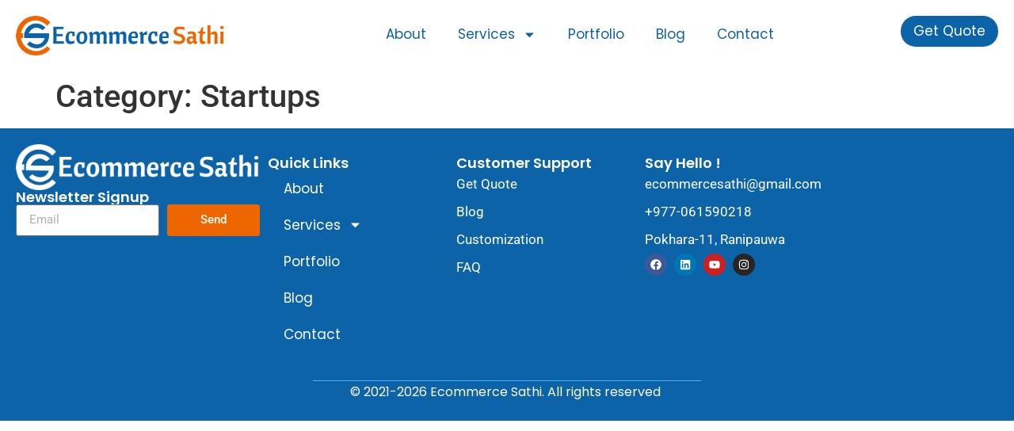

--- FILE ---
content_type: text/html; charset=UTF-8
request_url: https://ecommercesathi.com/category/startups/
body_size: 16212
content:
<!doctype html>
<html lang="en-US" prefix="og: https://ogp.me/ns#">
<head>
	<meta charset="UTF-8">
	<meta name="viewport" content="width=device-width, initial-scale=1">
	<link rel="profile" href="https://gmpg.org/xfn/11">
	<!-- Google tag (gtag.js) consent mode dataLayer added by Site Kit -->
<script id="google_gtagjs-js-consent-mode-data-layer">
window.dataLayer = window.dataLayer || [];function gtag(){dataLayer.push(arguments);}
gtag('consent', 'default', {"ad_personalization":"denied","ad_storage":"denied","ad_user_data":"denied","analytics_storage":"denied","functionality_storage":"denied","security_storage":"denied","personalization_storage":"denied","region":["AT","BE","BG","CH","CY","CZ","DE","DK","EE","ES","FI","FR","GB","GR","HR","HU","IE","IS","IT","LI","LT","LU","LV","MT","NL","NO","PL","PT","RO","SE","SI","SK"],"wait_for_update":500});
window._googlesitekitConsentCategoryMap = {"statistics":["analytics_storage"],"marketing":["ad_storage","ad_user_data","ad_personalization"],"functional":["functionality_storage","security_storage"],"preferences":["personalization_storage"]};
window._googlesitekitConsents = {"ad_personalization":"denied","ad_storage":"denied","ad_user_data":"denied","analytics_storage":"denied","functionality_storage":"denied","security_storage":"denied","personalization_storage":"denied","region":["AT","BE","BG","CH","CY","CZ","DE","DK","EE","ES","FI","FR","GB","GR","HR","HU","IE","IS","IT","LI","LT","LU","LV","MT","NL","NO","PL","PT","RO","SE","SI","SK"],"wait_for_update":500};
</script>
<!-- End Google tag (gtag.js) consent mode dataLayer added by Site Kit -->

<!-- Search Engine Optimization by Rank Math - https://rankmath.com/ -->
<title>Startups</title>
<meta name="robots" content="follow, noindex"/>
<meta property="og:locale" content="en_US" />
<meta property="og:type" content="article" />
<meta property="og:title" content="Startups" />
<meta property="og:url" content="https://ecommercesathi.com/category/startups/" />
<meta property="og:site_name" content="Ecommerce Sathi" />
<meta property="article:publisher" content="https://www.facebook.com/ecommercesathi" />
<meta property="og:image" content="https://ecommercesathi.com/wp-content/uploads/2023/11/Your-Ultimate-IT-Solution-Company.png" />
<meta property="og:image:secure_url" content="https://ecommercesathi.com/wp-content/uploads/2023/11/Your-Ultimate-IT-Solution-Company.png" />
<meta property="og:image:width" content="1200" />
<meta property="og:image:height" content="630" />
<meta property="og:image:alt" content="Best_IT_Company_In_Pokhara_Nepal" />
<meta property="og:image:type" content="image/png" />
<meta name="twitter:card" content="summary_large_image" />
<meta name="twitter:title" content="Startups" />
<meta name="twitter:image" content="https://ecommercesathi.com/wp-content/uploads/2023/11/Your-Ultimate-IT-Solution-Company.png" />
<script type="application/ld+json" class="rank-math-schema">{"@context":"https://schema.org","@graph":[{"@type":"Place","@id":"https://ecommercesathi.com/#place","address":{"@type":"PostalAddress","streetAddress":"Pokhara-11, Ranipauwa","addressLocality":"Ranipauwa","addressRegion":"Gandaki","postalCode":"33700","addressCountry":"Nepal"}},{"@type":"Project","@id":"https://ecommercesathi.com/#organization","name":"Ecommerce Sathi","url":"https://ecommercesathi.com","sameAs":["https://www.facebook.com/ecommercesathi"],"email":"ecommercesathi@gmail.com","address":{"@type":"PostalAddress","streetAddress":"Pokhara-11, Ranipauwa","addressLocality":"Ranipauwa","addressRegion":"Gandaki","postalCode":"33700","addressCountry":"Nepal"},"logo":{"@type":"ImageObject","@id":"https://ecommercesathi.com/#logo","url":"https://ecommercesathi.com/wp-content/uploads/2023/11/Logo-for-Google-Ecommerce-Sathi.png","contentUrl":"https://ecommercesathi.com/wp-content/uploads/2023/11/Logo-for-Google-Ecommerce-Sathi.png","caption":"Ecommerce Sathi","inLanguage":"en-US","width":"112","height":"112"},"contactPoint":[{"@type":"ContactPoint","telephone":"+977-061590218","contactType":"customer support"}],"location":{"@id":"https://ecommercesathi.com/#place"}},{"@type":"WebSite","@id":"https://ecommercesathi.com/#website","url":"https://ecommercesathi.com","name":"Ecommerce Sathi","alternateName":"Best IT Company In Pokhara Nepal","publisher":{"@id":"https://ecommercesathi.com/#organization"},"inLanguage":"en-US"},{"@type":"CollectionPage","@id":"https://ecommercesathi.com/category/startups/#webpage","url":"https://ecommercesathi.com/category/startups/","name":"Startups","isPartOf":{"@id":"https://ecommercesathi.com/#website"},"inLanguage":"en-US"}]}</script>
<!-- /Rank Math WordPress SEO plugin -->

<link rel='dns-prefetch' href='//www.googletagmanager.com' />
<link rel="alternate" type="application/rss+xml" title="Ecommerce Sathi &raquo; Feed" href="https://ecommercesathi.com/feed/" />
<link rel="alternate" type="application/rss+xml" title="Ecommerce Sathi &raquo; Comments Feed" href="https://ecommercesathi.com/comments/feed/" />
<link rel="alternate" type="application/rss+xml" title="Ecommerce Sathi &raquo; Startups Category Feed" href="https://ecommercesathi.com/category/startups/feed/" />
<style id='wp-img-auto-sizes-contain-inline-css'>
img:is([sizes=auto i],[sizes^="auto," i]){contain-intrinsic-size:3000px 1500px}
/*# sourceURL=wp-img-auto-sizes-contain-inline-css */
</style>
<style id='global-styles-inline-css'>
:root{--wp--preset--aspect-ratio--square: 1;--wp--preset--aspect-ratio--4-3: 4/3;--wp--preset--aspect-ratio--3-4: 3/4;--wp--preset--aspect-ratio--3-2: 3/2;--wp--preset--aspect-ratio--2-3: 2/3;--wp--preset--aspect-ratio--16-9: 16/9;--wp--preset--aspect-ratio--9-16: 9/16;--wp--preset--color--black: #000000;--wp--preset--color--cyan-bluish-gray: #abb8c3;--wp--preset--color--white: #ffffff;--wp--preset--color--pale-pink: #f78da7;--wp--preset--color--vivid-red: #cf2e2e;--wp--preset--color--luminous-vivid-orange: #ff6900;--wp--preset--color--luminous-vivid-amber: #fcb900;--wp--preset--color--light-green-cyan: #7bdcb5;--wp--preset--color--vivid-green-cyan: #00d084;--wp--preset--color--pale-cyan-blue: #8ed1fc;--wp--preset--color--vivid-cyan-blue: #0693e3;--wp--preset--color--vivid-purple: #9b51e0;--wp--preset--gradient--vivid-cyan-blue-to-vivid-purple: linear-gradient(135deg,rgb(6,147,227) 0%,rgb(155,81,224) 100%);--wp--preset--gradient--light-green-cyan-to-vivid-green-cyan: linear-gradient(135deg,rgb(122,220,180) 0%,rgb(0,208,130) 100%);--wp--preset--gradient--luminous-vivid-amber-to-luminous-vivid-orange: linear-gradient(135deg,rgb(252,185,0) 0%,rgb(255,105,0) 100%);--wp--preset--gradient--luminous-vivid-orange-to-vivid-red: linear-gradient(135deg,rgb(255,105,0) 0%,rgb(207,46,46) 100%);--wp--preset--gradient--very-light-gray-to-cyan-bluish-gray: linear-gradient(135deg,rgb(238,238,238) 0%,rgb(169,184,195) 100%);--wp--preset--gradient--cool-to-warm-spectrum: linear-gradient(135deg,rgb(74,234,220) 0%,rgb(151,120,209) 20%,rgb(207,42,186) 40%,rgb(238,44,130) 60%,rgb(251,105,98) 80%,rgb(254,248,76) 100%);--wp--preset--gradient--blush-light-purple: linear-gradient(135deg,rgb(255,206,236) 0%,rgb(152,150,240) 100%);--wp--preset--gradient--blush-bordeaux: linear-gradient(135deg,rgb(254,205,165) 0%,rgb(254,45,45) 50%,rgb(107,0,62) 100%);--wp--preset--gradient--luminous-dusk: linear-gradient(135deg,rgb(255,203,112) 0%,rgb(199,81,192) 50%,rgb(65,88,208) 100%);--wp--preset--gradient--pale-ocean: linear-gradient(135deg,rgb(255,245,203) 0%,rgb(182,227,212) 50%,rgb(51,167,181) 100%);--wp--preset--gradient--electric-grass: linear-gradient(135deg,rgb(202,248,128) 0%,rgb(113,206,126) 100%);--wp--preset--gradient--midnight: linear-gradient(135deg,rgb(2,3,129) 0%,rgb(40,116,252) 100%);--wp--preset--font-size--small: 13px;--wp--preset--font-size--medium: 20px;--wp--preset--font-size--large: 36px;--wp--preset--font-size--x-large: 42px;--wp--preset--spacing--20: 0.44rem;--wp--preset--spacing--30: 0.67rem;--wp--preset--spacing--40: 1rem;--wp--preset--spacing--50: 1.5rem;--wp--preset--spacing--60: 2.25rem;--wp--preset--spacing--70: 3.38rem;--wp--preset--spacing--80: 5.06rem;--wp--preset--shadow--natural: 6px 6px 9px rgba(0, 0, 0, 0.2);--wp--preset--shadow--deep: 12px 12px 50px rgba(0, 0, 0, 0.4);--wp--preset--shadow--sharp: 6px 6px 0px rgba(0, 0, 0, 0.2);--wp--preset--shadow--outlined: 6px 6px 0px -3px rgb(255, 255, 255), 6px 6px rgb(0, 0, 0);--wp--preset--shadow--crisp: 6px 6px 0px rgb(0, 0, 0);}:root { --wp--style--global--content-size: 800px;--wp--style--global--wide-size: 1200px; }:where(body) { margin: 0; }.wp-site-blocks > .alignleft { float: left; margin-right: 2em; }.wp-site-blocks > .alignright { float: right; margin-left: 2em; }.wp-site-blocks > .aligncenter { justify-content: center; margin-left: auto; margin-right: auto; }:where(.wp-site-blocks) > * { margin-block-start: 24px; margin-block-end: 0; }:where(.wp-site-blocks) > :first-child { margin-block-start: 0; }:where(.wp-site-blocks) > :last-child { margin-block-end: 0; }:root { --wp--style--block-gap: 24px; }:root :where(.is-layout-flow) > :first-child{margin-block-start: 0;}:root :where(.is-layout-flow) > :last-child{margin-block-end: 0;}:root :where(.is-layout-flow) > *{margin-block-start: 24px;margin-block-end: 0;}:root :where(.is-layout-constrained) > :first-child{margin-block-start: 0;}:root :where(.is-layout-constrained) > :last-child{margin-block-end: 0;}:root :where(.is-layout-constrained) > *{margin-block-start: 24px;margin-block-end: 0;}:root :where(.is-layout-flex){gap: 24px;}:root :where(.is-layout-grid){gap: 24px;}.is-layout-flow > .alignleft{float: left;margin-inline-start: 0;margin-inline-end: 2em;}.is-layout-flow > .alignright{float: right;margin-inline-start: 2em;margin-inline-end: 0;}.is-layout-flow > .aligncenter{margin-left: auto !important;margin-right: auto !important;}.is-layout-constrained > .alignleft{float: left;margin-inline-start: 0;margin-inline-end: 2em;}.is-layout-constrained > .alignright{float: right;margin-inline-start: 2em;margin-inline-end: 0;}.is-layout-constrained > .aligncenter{margin-left: auto !important;margin-right: auto !important;}.is-layout-constrained > :where(:not(.alignleft):not(.alignright):not(.alignfull)){max-width: var(--wp--style--global--content-size);margin-left: auto !important;margin-right: auto !important;}.is-layout-constrained > .alignwide{max-width: var(--wp--style--global--wide-size);}body .is-layout-flex{display: flex;}.is-layout-flex{flex-wrap: wrap;align-items: center;}.is-layout-flex > :is(*, div){margin: 0;}body .is-layout-grid{display: grid;}.is-layout-grid > :is(*, div){margin: 0;}body{padding-top: 0px;padding-right: 0px;padding-bottom: 0px;padding-left: 0px;}a:where(:not(.wp-element-button)){text-decoration: underline;}:root :where(.wp-element-button, .wp-block-button__link){background-color: #32373c;border-width: 0;color: #fff;font-family: inherit;font-size: inherit;font-style: inherit;font-weight: inherit;letter-spacing: inherit;line-height: inherit;padding-top: calc(0.667em + 2px);padding-right: calc(1.333em + 2px);padding-bottom: calc(0.667em + 2px);padding-left: calc(1.333em + 2px);text-decoration: none;text-transform: inherit;}.has-black-color{color: var(--wp--preset--color--black) !important;}.has-cyan-bluish-gray-color{color: var(--wp--preset--color--cyan-bluish-gray) !important;}.has-white-color{color: var(--wp--preset--color--white) !important;}.has-pale-pink-color{color: var(--wp--preset--color--pale-pink) !important;}.has-vivid-red-color{color: var(--wp--preset--color--vivid-red) !important;}.has-luminous-vivid-orange-color{color: var(--wp--preset--color--luminous-vivid-orange) !important;}.has-luminous-vivid-amber-color{color: var(--wp--preset--color--luminous-vivid-amber) !important;}.has-light-green-cyan-color{color: var(--wp--preset--color--light-green-cyan) !important;}.has-vivid-green-cyan-color{color: var(--wp--preset--color--vivid-green-cyan) !important;}.has-pale-cyan-blue-color{color: var(--wp--preset--color--pale-cyan-blue) !important;}.has-vivid-cyan-blue-color{color: var(--wp--preset--color--vivid-cyan-blue) !important;}.has-vivid-purple-color{color: var(--wp--preset--color--vivid-purple) !important;}.has-black-background-color{background-color: var(--wp--preset--color--black) !important;}.has-cyan-bluish-gray-background-color{background-color: var(--wp--preset--color--cyan-bluish-gray) !important;}.has-white-background-color{background-color: var(--wp--preset--color--white) !important;}.has-pale-pink-background-color{background-color: var(--wp--preset--color--pale-pink) !important;}.has-vivid-red-background-color{background-color: var(--wp--preset--color--vivid-red) !important;}.has-luminous-vivid-orange-background-color{background-color: var(--wp--preset--color--luminous-vivid-orange) !important;}.has-luminous-vivid-amber-background-color{background-color: var(--wp--preset--color--luminous-vivid-amber) !important;}.has-light-green-cyan-background-color{background-color: var(--wp--preset--color--light-green-cyan) !important;}.has-vivid-green-cyan-background-color{background-color: var(--wp--preset--color--vivid-green-cyan) !important;}.has-pale-cyan-blue-background-color{background-color: var(--wp--preset--color--pale-cyan-blue) !important;}.has-vivid-cyan-blue-background-color{background-color: var(--wp--preset--color--vivid-cyan-blue) !important;}.has-vivid-purple-background-color{background-color: var(--wp--preset--color--vivid-purple) !important;}.has-black-border-color{border-color: var(--wp--preset--color--black) !important;}.has-cyan-bluish-gray-border-color{border-color: var(--wp--preset--color--cyan-bluish-gray) !important;}.has-white-border-color{border-color: var(--wp--preset--color--white) !important;}.has-pale-pink-border-color{border-color: var(--wp--preset--color--pale-pink) !important;}.has-vivid-red-border-color{border-color: var(--wp--preset--color--vivid-red) !important;}.has-luminous-vivid-orange-border-color{border-color: var(--wp--preset--color--luminous-vivid-orange) !important;}.has-luminous-vivid-amber-border-color{border-color: var(--wp--preset--color--luminous-vivid-amber) !important;}.has-light-green-cyan-border-color{border-color: var(--wp--preset--color--light-green-cyan) !important;}.has-vivid-green-cyan-border-color{border-color: var(--wp--preset--color--vivid-green-cyan) !important;}.has-pale-cyan-blue-border-color{border-color: var(--wp--preset--color--pale-cyan-blue) !important;}.has-vivid-cyan-blue-border-color{border-color: var(--wp--preset--color--vivid-cyan-blue) !important;}.has-vivid-purple-border-color{border-color: var(--wp--preset--color--vivid-purple) !important;}.has-vivid-cyan-blue-to-vivid-purple-gradient-background{background: var(--wp--preset--gradient--vivid-cyan-blue-to-vivid-purple) !important;}.has-light-green-cyan-to-vivid-green-cyan-gradient-background{background: var(--wp--preset--gradient--light-green-cyan-to-vivid-green-cyan) !important;}.has-luminous-vivid-amber-to-luminous-vivid-orange-gradient-background{background: var(--wp--preset--gradient--luminous-vivid-amber-to-luminous-vivid-orange) !important;}.has-luminous-vivid-orange-to-vivid-red-gradient-background{background: var(--wp--preset--gradient--luminous-vivid-orange-to-vivid-red) !important;}.has-very-light-gray-to-cyan-bluish-gray-gradient-background{background: var(--wp--preset--gradient--very-light-gray-to-cyan-bluish-gray) !important;}.has-cool-to-warm-spectrum-gradient-background{background: var(--wp--preset--gradient--cool-to-warm-spectrum) !important;}.has-blush-light-purple-gradient-background{background: var(--wp--preset--gradient--blush-light-purple) !important;}.has-blush-bordeaux-gradient-background{background: var(--wp--preset--gradient--blush-bordeaux) !important;}.has-luminous-dusk-gradient-background{background: var(--wp--preset--gradient--luminous-dusk) !important;}.has-pale-ocean-gradient-background{background: var(--wp--preset--gradient--pale-ocean) !important;}.has-electric-grass-gradient-background{background: var(--wp--preset--gradient--electric-grass) !important;}.has-midnight-gradient-background{background: var(--wp--preset--gradient--midnight) !important;}.has-small-font-size{font-size: var(--wp--preset--font-size--small) !important;}.has-medium-font-size{font-size: var(--wp--preset--font-size--medium) !important;}.has-large-font-size{font-size: var(--wp--preset--font-size--large) !important;}.has-x-large-font-size{font-size: var(--wp--preset--font-size--x-large) !important;}
:root :where(.wp-block-pullquote){font-size: 1.5em;line-height: 1.6;}
/*# sourceURL=global-styles-inline-css */
</style>
<link rel='stylesheet' id='wpo_min-header-0-css' href='https://ecommercesathi.com/wp-content/cache/wpo-minify/1767528650/assets/wpo-minify-header-b98ce074.min.css' media='all' />
<script src="https://ecommercesathi.com/wp-content/cache/wpo-minify/1767528650/assets/wpo-minify-header-7af70e39.min.js" id="wpo_min-header-0-js"></script>

<!-- Google tag (gtag.js) snippet added by Site Kit -->
<!-- Google Analytics snippet added by Site Kit -->
<script src="https://www.googletagmanager.com/gtag/js?id=GT-PHPFPF5" id="google_gtagjs-js" async></script>
<script id="google_gtagjs-js-after">
window.dataLayer = window.dataLayer || [];function gtag(){dataLayer.push(arguments);}
gtag("set","linker",{"domains":["ecommercesathi.com"]});
gtag("js", new Date());
gtag("set", "developer_id.dZTNiMT", true);
gtag("config", "GT-PHPFPF5");
//# sourceURL=google_gtagjs-js-after
</script>
<link rel="https://api.w.org/" href="https://ecommercesathi.com/wp-json/" /><link rel="alternate" title="JSON" type="application/json" href="https://ecommercesathi.com/wp-json/wp/v2/categories/6" /><link rel="EditURI" type="application/rsd+xml" title="RSD" href="https://ecommercesathi.com/xmlrpc.php?rsd" />
<meta name="generator" content="WordPress 6.9" />
<meta name="generator" content="Site Kit by Google 1.168.0" />				<style>
					.tlp-team .short-desc, .tlp-team .tlp-team-isotope .tlp-content, .tlp-team .button-group .selected, .tlp-team .layout1 .tlp-content, .tlp-team .tpl-social a, .tlp-team .tpl-social li a.fa,.tlp-portfolio button.selected,.tlp-portfolio .layoutisotope .tlp-portfolio-item .tlp-content,.tlp-portfolio button:hover {
						background: #0367bf ;
					}
					.tlp-portfolio .layoutisotope .tlp-overlay,.tlp-portfolio .layout1 .tlp-overlay,.tlp-portfolio .layout2 .tlp-overlay,.tlp-portfolio .layout3 .tlp-overlay, .tlp-portfolio .slider .tlp-overlay {
						background: rgba(3,103,191,0.8);
					}
									</style>
				
<!-- Google AdSense meta tags added by Site Kit -->
<meta name="google-adsense-platform-account" content="ca-host-pub-2644536267352236">
<meta name="google-adsense-platform-domain" content="sitekit.withgoogle.com">
<!-- End Google AdSense meta tags added by Site Kit -->
<meta name="generator" content="Elementor 3.34.0; features: e_font_icon_svg, additional_custom_breakpoints; settings: css_print_method-external, google_font-enabled, font_display-swap">
			<style>
				.e-con.e-parent:nth-of-type(n+4):not(.e-lazyloaded):not(.e-no-lazyload),
				.e-con.e-parent:nth-of-type(n+4):not(.e-lazyloaded):not(.e-no-lazyload) * {
					background-image: none !important;
				}
				@media screen and (max-height: 1024px) {
					.e-con.e-parent:nth-of-type(n+3):not(.e-lazyloaded):not(.e-no-lazyload),
					.e-con.e-parent:nth-of-type(n+3):not(.e-lazyloaded):not(.e-no-lazyload) * {
						background-image: none !important;
					}
				}
				@media screen and (max-height: 640px) {
					.e-con.e-parent:nth-of-type(n+2):not(.e-lazyloaded):not(.e-no-lazyload),
					.e-con.e-parent:nth-of-type(n+2):not(.e-lazyloaded):not(.e-no-lazyload) * {
						background-image: none !important;
					}
				}
			</style>
			<link rel="icon" href="https://ecommercesathi.com/wp-content/uploads/2023/11/social_media-150x150.png" sizes="32x32" />
<link rel="icon" href="https://ecommercesathi.com/wp-content/uploads/2023/11/social_media.png" sizes="192x192" />
<link rel="apple-touch-icon" href="https://ecommercesathi.com/wp-content/uploads/2023/11/social_media.png" />
<meta name="msapplication-TileImage" content="https://ecommercesathi.com/wp-content/uploads/2023/11/social_media.png" />
</head>
<body class="archive category category-startups category-6 wp-custom-logo wp-embed-responsive wp-theme-hello-elementor hello-elementor-default elementor-default elementor-kit-9">


<a class="skip-link screen-reader-text" href="#content">Skip to content</a>

		<div data-elementor-type="header" data-elementor-id="44" class="elementor elementor-44 elementor-location-header" data-elementor-post-type="elementor_library">
			<div class="elementor-element elementor-element-9541430 elementor-hidden-tablet elementor-hidden-mobile e-flex e-con-boxed e-con e-parent" data-id="9541430" data-element_type="container" data-settings="{&quot;background_background&quot;:&quot;classic&quot;,&quot;sticky&quot;:&quot;top&quot;,&quot;sticky_on&quot;:[&quot;desktop&quot;,&quot;tablet&quot;,&quot;mobile&quot;],&quot;sticky_offset&quot;:0,&quot;sticky_effects_offset&quot;:0,&quot;sticky_anchor_link_offset&quot;:0}">
					<div class="e-con-inner">
		<div class="elementor-element elementor-element-a7b8de1 e-con-full e-flex e-con e-child" data-id="a7b8de1" data-element_type="container">
				<div class="elementor-element elementor-element-512b6e0 elementor-widget elementor-widget-theme-site-logo elementor-widget-image" data-id="512b6e0" data-element_type="widget" data-widget_type="theme-site-logo.default">
				<div class="elementor-widget-container">
											<a href="https://ecommercesathi.com">
			<img fetchpriority="high" width="5003" height="946" src="https://ecommercesathi.com/wp-content/uploads/2023/11/ecommerce-sathi-logo.png" class="attachment-full size-full wp-image-22" alt="" srcset="https://ecommercesathi.com/wp-content/uploads/2023/11/ecommerce-sathi-logo.png 5003w, https://ecommercesathi.com/wp-content/uploads/2023/11/ecommerce-sathi-logo-300x57.png 300w, https://ecommercesathi.com/wp-content/uploads/2023/11/ecommerce-sathi-logo-1024x194.png 1024w, https://ecommercesathi.com/wp-content/uploads/2023/11/ecommerce-sathi-logo-768x145.png 768w, https://ecommercesathi.com/wp-content/uploads/2023/11/ecommerce-sathi-logo-1536x290.png 1536w, https://ecommercesathi.com/wp-content/uploads/2023/11/ecommerce-sathi-logo-2048x387.png 2048w" sizes="(max-width: 5003px) 100vw, 5003px" />				</a>
											</div>
				</div>
				</div>
		<div class="elementor-element elementor-element-b26cfb6 e-con-full e-flex e-con e-child" data-id="b26cfb6" data-element_type="container">
				<div class="elementor-element elementor-element-c0557cb elementor-nav-menu__align-end elementor-nav-menu--dropdown-tablet elementor-nav-menu__text-align-aside elementor-nav-menu--toggle elementor-nav-menu--burger elementor-widget elementor-widget-nav-menu" data-id="c0557cb" data-element_type="widget" data-settings="{&quot;layout&quot;:&quot;horizontal&quot;,&quot;submenu_icon&quot;:{&quot;value&quot;:&quot;&lt;svg class=\&quot;e-font-icon-svg e-fas-caret-down\&quot; viewBox=\&quot;0 0 320 512\&quot; xmlns=\&quot;http:\/\/www.w3.org\/2000\/svg\&quot;&gt;&lt;path d=\&quot;M31.3 192h257.3c17.8 0 26.7 21.5 14.1 34.1L174.1 354.8c-7.8 7.8-20.5 7.8-28.3 0L17.2 226.1C4.6 213.5 13.5 192 31.3 192z\&quot;&gt;&lt;\/path&gt;&lt;\/svg&gt;&quot;,&quot;library&quot;:&quot;fa-solid&quot;},&quot;toggle&quot;:&quot;burger&quot;}" data-widget_type="nav-menu.default">
				<div class="elementor-widget-container">
								<nav aria-label="Menu" class="elementor-nav-menu--main elementor-nav-menu__container elementor-nav-menu--layout-horizontal e--pointer-none">
				<ul id="menu-1-c0557cb" class="elementor-nav-menu"><li class="menu-item menu-item-type-post_type menu-item-object-page menu-item-37"><a href="https://ecommercesathi.com/about/" class="elementor-item">About</a></li>
<li class="menu-item menu-item-type-post_type menu-item-object-page menu-item-has-children menu-item-43"><a href="https://ecommercesathi.com/service/" class="elementor-item">Services</a>
<ul class="sub-menu elementor-nav-menu--dropdown">
	<li class="menu-item menu-item-type-post_type menu-item-object-page menu-item-340"><a href="https://ecommercesathi.com/service/web-development/" class="elementor-sub-item">Web Development</a></li>
	<li class="menu-item menu-item-type-post_type menu-item-object-page menu-item-339"><a href="https://ecommercesathi.com/service/graphic-design/" class="elementor-sub-item">Graphic Design</a></li>
	<li class="menu-item menu-item-type-post_type menu-item-object-page menu-item-338"><a href="https://ecommercesathi.com/service/social-media-marketing/" class="elementor-sub-item">Social Media Marketing</a></li>
	<li class="menu-item menu-item-type-post_type menu-item-object-page menu-item-337"><a href="https://ecommercesathi.com/service/domain-hosting-manage/" class="elementor-sub-item">Domain Hosting Manage</a></li>
	<li class="menu-item menu-item-type-post_type menu-item-object-page menu-item-335"><a href="https://ecommercesathi.com/service/training-consulting/" class="elementor-sub-item">Training &#038; Consulting</a></li>
	<li class="menu-item menu-item-type-post_type menu-item-object-page menu-item-336"><a href="https://ecommercesathi.com/service/app-development/" class="elementor-sub-item">App Development</a></li>
</ul>
</li>
<li class="menu-item menu-item-type-post_type menu-item-object-page menu-item-41"><a href="https://ecommercesathi.com/portfolio/" class="elementor-item">Portfolio</a></li>
<li class="menu-item menu-item-type-post_type menu-item-object-page menu-item-174"><a href="https://ecommercesathi.com/blog/" class="elementor-item">Blog</a></li>
<li class="menu-item menu-item-type-post_type menu-item-object-page menu-item-38"><a href="https://ecommercesathi.com/contact/" class="elementor-item">Contact</a></li>
</ul>			</nav>
					<div class="elementor-menu-toggle" role="button" tabindex="0" aria-label="Menu Toggle" aria-expanded="false">
			<svg aria-hidden="true" role="presentation" class="elementor-menu-toggle__icon--open e-font-icon-svg e-eicon-menu-bar" viewBox="0 0 1000 1000" xmlns="http://www.w3.org/2000/svg"><path d="M104 333H896C929 333 958 304 958 271S929 208 896 208H104C71 208 42 237 42 271S71 333 104 333ZM104 583H896C929 583 958 554 958 521S929 458 896 458H104C71 458 42 487 42 521S71 583 104 583ZM104 833H896C929 833 958 804 958 771S929 708 896 708H104C71 708 42 737 42 771S71 833 104 833Z"></path></svg><svg aria-hidden="true" role="presentation" class="elementor-menu-toggle__icon--close e-font-icon-svg e-eicon-close" viewBox="0 0 1000 1000" xmlns="http://www.w3.org/2000/svg"><path d="M742 167L500 408 258 167C246 154 233 150 217 150 196 150 179 158 167 167 154 179 150 196 150 212 150 229 154 242 171 254L408 500 167 742C138 771 138 800 167 829 196 858 225 858 254 829L496 587 738 829C750 842 767 846 783 846 800 846 817 842 829 829 842 817 846 804 846 783 846 767 842 750 829 737L588 500 833 258C863 229 863 200 833 171 804 137 775 137 742 167Z"></path></svg>		</div>
					<nav class="elementor-nav-menu--dropdown elementor-nav-menu__container" aria-hidden="true">
				<ul id="menu-2-c0557cb" class="elementor-nav-menu"><li class="menu-item menu-item-type-post_type menu-item-object-page menu-item-37"><a href="https://ecommercesathi.com/about/" class="elementor-item" tabindex="-1">About</a></li>
<li class="menu-item menu-item-type-post_type menu-item-object-page menu-item-has-children menu-item-43"><a href="https://ecommercesathi.com/service/" class="elementor-item" tabindex="-1">Services</a>
<ul class="sub-menu elementor-nav-menu--dropdown">
	<li class="menu-item menu-item-type-post_type menu-item-object-page menu-item-340"><a href="https://ecommercesathi.com/service/web-development/" class="elementor-sub-item" tabindex="-1">Web Development</a></li>
	<li class="menu-item menu-item-type-post_type menu-item-object-page menu-item-339"><a href="https://ecommercesathi.com/service/graphic-design/" class="elementor-sub-item" tabindex="-1">Graphic Design</a></li>
	<li class="menu-item menu-item-type-post_type menu-item-object-page menu-item-338"><a href="https://ecommercesathi.com/service/social-media-marketing/" class="elementor-sub-item" tabindex="-1">Social Media Marketing</a></li>
	<li class="menu-item menu-item-type-post_type menu-item-object-page menu-item-337"><a href="https://ecommercesathi.com/service/domain-hosting-manage/" class="elementor-sub-item" tabindex="-1">Domain Hosting Manage</a></li>
	<li class="menu-item menu-item-type-post_type menu-item-object-page menu-item-335"><a href="https://ecommercesathi.com/service/training-consulting/" class="elementor-sub-item" tabindex="-1">Training &#038; Consulting</a></li>
	<li class="menu-item menu-item-type-post_type menu-item-object-page menu-item-336"><a href="https://ecommercesathi.com/service/app-development/" class="elementor-sub-item" tabindex="-1">App Development</a></li>
</ul>
</li>
<li class="menu-item menu-item-type-post_type menu-item-object-page menu-item-41"><a href="https://ecommercesathi.com/portfolio/" class="elementor-item" tabindex="-1">Portfolio</a></li>
<li class="menu-item menu-item-type-post_type menu-item-object-page menu-item-174"><a href="https://ecommercesathi.com/blog/" class="elementor-item" tabindex="-1">Blog</a></li>
<li class="menu-item menu-item-type-post_type menu-item-object-page menu-item-38"><a href="https://ecommercesathi.com/contact/" class="elementor-item" tabindex="-1">Contact</a></li>
</ul>			</nav>
						</div>
				</div>
				</div>
		<div class="elementor-element elementor-element-7689997 e-flex e-con-boxed e-con e-child" data-id="7689997" data-element_type="container">
					<div class="e-con-inner">
				<div class="elementor-element elementor-element-2150b55 elementor-align-right elementor-widget elementor-widget-button" data-id="2150b55" data-element_type="widget" data-widget_type="button.default">
				<div class="elementor-widget-container">
									<div class="elementor-button-wrapper">
					<a class="elementor-button elementor-button-link elementor-size-sm" href="https://ecommercesathi.com/get-quote" target="_blank">
						<span class="elementor-button-content-wrapper">
									<span class="elementor-button-text">Get Quote</span>
					</span>
					</a>
				</div>
								</div>
				</div>
					</div>
				</div>
					</div>
				</div>
		<div class="elementor-element elementor-element-45f3c3a elementor-hidden-desktop e-flex e-con-boxed e-con e-parent" data-id="45f3c3a" data-element_type="container" data-settings="{&quot;background_background&quot;:&quot;classic&quot;}">
					<div class="e-con-inner">
		<div class="elementor-element elementor-element-4bd9f16 e-con-full e-flex e-con e-child" data-id="4bd9f16" data-element_type="container">
				<div class="elementor-element elementor-element-4e0ac2b elementor-widget elementor-widget-theme-site-logo elementor-widget-image" data-id="4e0ac2b" data-element_type="widget" data-widget_type="theme-site-logo.default">
				<div class="elementor-widget-container">
											<a href="https://ecommercesathi.com">
			<img fetchpriority="high" width="5003" height="946" src="https://ecommercesathi.com/wp-content/uploads/2023/11/ecommerce-sathi-logo.png" class="attachment-full size-full wp-image-22" alt="" srcset="https://ecommercesathi.com/wp-content/uploads/2023/11/ecommerce-sathi-logo.png 5003w, https://ecommercesathi.com/wp-content/uploads/2023/11/ecommerce-sathi-logo-300x57.png 300w, https://ecommercesathi.com/wp-content/uploads/2023/11/ecommerce-sathi-logo-1024x194.png 1024w, https://ecommercesathi.com/wp-content/uploads/2023/11/ecommerce-sathi-logo-768x145.png 768w, https://ecommercesathi.com/wp-content/uploads/2023/11/ecommerce-sathi-logo-1536x290.png 1536w, https://ecommercesathi.com/wp-content/uploads/2023/11/ecommerce-sathi-logo-2048x387.png 2048w" sizes="(max-width: 5003px) 100vw, 5003px" />				</a>
											</div>
				</div>
				</div>
		<div class="elementor-element elementor-element-b115857 e-con-full e-flex e-con e-child" data-id="b115857" data-element_type="container">
				<div class="elementor-element elementor-element-8b97c08 elementor-view-default elementor-widget elementor-widget-icon" data-id="8b97c08" data-element_type="widget" data-widget_type="icon.default">
				<div class="elementor-widget-container">
							<div class="elementor-icon-wrapper">
			<a class="elementor-icon" href="#elementor-action%3Aaction%3Dpopup%3Aopen%26settings%3DeyJpZCI6IjQyNCIsInRvZ2dsZSI6ZmFsc2V9">
			<svg aria-hidden="true" class="e-font-icon-svg e-fas-bars" viewBox="0 0 448 512" xmlns="http://www.w3.org/2000/svg"><path d="M16 132h416c8.837 0 16-7.163 16-16V76c0-8.837-7.163-16-16-16H16C7.163 60 0 67.163 0 76v40c0 8.837 7.163 16 16 16zm0 160h416c8.837 0 16-7.163 16-16v-40c0-8.837-7.163-16-16-16H16c-8.837 0-16 7.163-16 16v40c0 8.837 7.163 16 16 16zm0 160h416c8.837 0 16-7.163 16-16v-40c0-8.837-7.163-16-16-16H16c-8.837 0-16 7.163-16 16v40c0 8.837 7.163 16 16 16z"></path></svg>			</a>
		</div>
						</div>
				</div>
				</div>
					</div>
				</div>
				</div>
		<main id="content" class="site-main">

			<div class="page-header">
			<h1 class="entry-title">Category: <span>Startups</span></h1>		</div>
	
	<div class="page-content">
			</div>

	
</main>
		<footer data-elementor-type="footer" data-elementor-id="120" class="elementor elementor-120 elementor-location-footer" data-elementor-post-type="elementor_library">
			<div class="elementor-element elementor-element-3ea0b3b e-flex e-con-boxed e-con e-parent" data-id="3ea0b3b" data-element_type="container" data-settings="{&quot;background_background&quot;:&quot;classic&quot;}">
					<div class="e-con-inner">
		<div class="elementor-element elementor-element-8ecf665 e-con-full e-flex e-con e-child" data-id="8ecf665" data-element_type="container">
				<div class="elementor-element elementor-element-9990d04 elementor-widget elementor-widget-image" data-id="9990d04" data-element_type="widget" data-widget_type="image.default">
				<div class="elementor-widget-container">
																<a href="https://ecommercesathi.com">
							<img width="5003" height="946" src="https://ecommercesathi.com/wp-content/uploads/2023/11/transparent1.png" class="attachment-full size-full wp-image-124" alt="" srcset="https://ecommercesathi.com/wp-content/uploads/2023/11/transparent1.png 5003w, https://ecommercesathi.com/wp-content/uploads/2023/11/transparent1-300x57.png 300w, https://ecommercesathi.com/wp-content/uploads/2023/11/transparent1-1024x194.png 1024w, https://ecommercesathi.com/wp-content/uploads/2023/11/transparent1-768x145.png 768w, https://ecommercesathi.com/wp-content/uploads/2023/11/transparent1-1536x290.png 1536w, https://ecommercesathi.com/wp-content/uploads/2023/11/transparent1-2048x387.png 2048w" sizes="(max-width: 5003px) 100vw, 5003px" />								</a>
															</div>
				</div>
				<div class="elementor-element elementor-element-3f9a504 elementor-widget elementor-widget-heading" data-id="3f9a504" data-element_type="widget" data-widget_type="heading.default">
				<div class="elementor-widget-container">
					<h2 class="elementor-heading-title elementor-size-default">Newsletter Signup</h2>				</div>
				</div>
				<div class="elementor-element elementor-element-5f82ff5 elementor-button-align-stretch elementor-widget elementor-widget-form" data-id="5f82ff5" data-element_type="widget" data-settings="{&quot;button_width&quot;:&quot;40&quot;,&quot;step_next_label&quot;:&quot;Next&quot;,&quot;step_previous_label&quot;:&quot;Previous&quot;,&quot;step_type&quot;:&quot;number_text&quot;,&quot;step_icon_shape&quot;:&quot;circle&quot;}" data-widget_type="form.default">
				<div class="elementor-widget-container">
							<form class="elementor-form" method="post" name="New Form">
			<input type="hidden" name="post_id" value="120"/>
			<input type="hidden" name="form_id" value="5f82ff5"/>
			<input type="hidden" name="referer_title" value="Best IT Company In Pokhara Nepal" />

							<input type="hidden" name="queried_id" value="11"/>
			
			<div class="elementor-form-fields-wrapper elementor-labels-">
								<div class="elementor-field-type-email elementor-field-group elementor-column elementor-field-group-email elementor-col-60 elementor-field-required">
												<label for="form-field-email" class="elementor-field-label elementor-screen-only">
								Email							</label>
														<input size="1" type="email" name="form_fields[email]" id="form-field-email" class="elementor-field elementor-size-sm  elementor-field-textual" placeholder="Email" required="required">
											</div>
								<div class="elementor-field-group elementor-column elementor-field-type-submit elementor-col-40 e-form__buttons">
					<button class="elementor-button elementor-size-sm" type="submit">
						<span class="elementor-button-content-wrapper">
																						<span class="elementor-button-text">Send</span>
													</span>
					</button>
				</div>
			</div>
		</form>
						</div>
				</div>
				</div>
		<div class="elementor-element elementor-element-eabaefe e-con-full e-flex e-con e-child" data-id="eabaefe" data-element_type="container">
				<div class="elementor-element elementor-element-b7ae641 elementor-widget elementor-widget-heading" data-id="b7ae641" data-element_type="widget" data-widget_type="heading.default">
				<div class="elementor-widget-container">
					<h2 class="elementor-heading-title elementor-size-default">Quick Links</h2>				</div>
				</div>
				<div class="elementor-element elementor-element-5f4ad20 elementor-nav-menu__align-start elementor-nav-menu--dropdown-tablet elementor-nav-menu__text-align-aside elementor-widget elementor-widget-nav-menu" data-id="5f4ad20" data-element_type="widget" data-settings="{&quot;layout&quot;:&quot;vertical&quot;,&quot;submenu_icon&quot;:{&quot;value&quot;:&quot;&lt;svg class=\&quot;e-font-icon-svg e-fas-caret-down\&quot; viewBox=\&quot;0 0 320 512\&quot; xmlns=\&quot;http:\/\/www.w3.org\/2000\/svg\&quot;&gt;&lt;path d=\&quot;M31.3 192h257.3c17.8 0 26.7 21.5 14.1 34.1L174.1 354.8c-7.8 7.8-20.5 7.8-28.3 0L17.2 226.1C4.6 213.5 13.5 192 31.3 192z\&quot;&gt;&lt;\/path&gt;&lt;\/svg&gt;&quot;,&quot;library&quot;:&quot;fa-solid&quot;}}" data-widget_type="nav-menu.default">
				<div class="elementor-widget-container">
								<nav aria-label="Menu" class="elementor-nav-menu--main elementor-nav-menu__container elementor-nav-menu--layout-vertical e--pointer-none">
				<ul id="menu-1-5f4ad20" class="elementor-nav-menu sm-vertical"><li class="menu-item menu-item-type-post_type menu-item-object-page menu-item-37"><a href="https://ecommercesathi.com/about/" class="elementor-item">About</a></li>
<li class="menu-item menu-item-type-post_type menu-item-object-page menu-item-has-children menu-item-43"><a href="https://ecommercesathi.com/service/" class="elementor-item">Services</a>
<ul class="sub-menu elementor-nav-menu--dropdown">
	<li class="menu-item menu-item-type-post_type menu-item-object-page menu-item-340"><a href="https://ecommercesathi.com/service/web-development/" class="elementor-sub-item">Web Development</a></li>
	<li class="menu-item menu-item-type-post_type menu-item-object-page menu-item-339"><a href="https://ecommercesathi.com/service/graphic-design/" class="elementor-sub-item">Graphic Design</a></li>
	<li class="menu-item menu-item-type-post_type menu-item-object-page menu-item-338"><a href="https://ecommercesathi.com/service/social-media-marketing/" class="elementor-sub-item">Social Media Marketing</a></li>
	<li class="menu-item menu-item-type-post_type menu-item-object-page menu-item-337"><a href="https://ecommercesathi.com/service/domain-hosting-manage/" class="elementor-sub-item">Domain Hosting Manage</a></li>
	<li class="menu-item menu-item-type-post_type menu-item-object-page menu-item-335"><a href="https://ecommercesathi.com/service/training-consulting/" class="elementor-sub-item">Training &#038; Consulting</a></li>
	<li class="menu-item menu-item-type-post_type menu-item-object-page menu-item-336"><a href="https://ecommercesathi.com/service/app-development/" class="elementor-sub-item">App Development</a></li>
</ul>
</li>
<li class="menu-item menu-item-type-post_type menu-item-object-page menu-item-41"><a href="https://ecommercesathi.com/portfolio/" class="elementor-item">Portfolio</a></li>
<li class="menu-item menu-item-type-post_type menu-item-object-page menu-item-174"><a href="https://ecommercesathi.com/blog/" class="elementor-item">Blog</a></li>
<li class="menu-item menu-item-type-post_type menu-item-object-page menu-item-38"><a href="https://ecommercesathi.com/contact/" class="elementor-item">Contact</a></li>
</ul>			</nav>
						<nav class="elementor-nav-menu--dropdown elementor-nav-menu__container" aria-hidden="true">
				<ul id="menu-2-5f4ad20" class="elementor-nav-menu sm-vertical"><li class="menu-item menu-item-type-post_type menu-item-object-page menu-item-37"><a href="https://ecommercesathi.com/about/" class="elementor-item" tabindex="-1">About</a></li>
<li class="menu-item menu-item-type-post_type menu-item-object-page menu-item-has-children menu-item-43"><a href="https://ecommercesathi.com/service/" class="elementor-item" tabindex="-1">Services</a>
<ul class="sub-menu elementor-nav-menu--dropdown">
	<li class="menu-item menu-item-type-post_type menu-item-object-page menu-item-340"><a href="https://ecommercesathi.com/service/web-development/" class="elementor-sub-item" tabindex="-1">Web Development</a></li>
	<li class="menu-item menu-item-type-post_type menu-item-object-page menu-item-339"><a href="https://ecommercesathi.com/service/graphic-design/" class="elementor-sub-item" tabindex="-1">Graphic Design</a></li>
	<li class="menu-item menu-item-type-post_type menu-item-object-page menu-item-338"><a href="https://ecommercesathi.com/service/social-media-marketing/" class="elementor-sub-item" tabindex="-1">Social Media Marketing</a></li>
	<li class="menu-item menu-item-type-post_type menu-item-object-page menu-item-337"><a href="https://ecommercesathi.com/service/domain-hosting-manage/" class="elementor-sub-item" tabindex="-1">Domain Hosting Manage</a></li>
	<li class="menu-item menu-item-type-post_type menu-item-object-page menu-item-335"><a href="https://ecommercesathi.com/service/training-consulting/" class="elementor-sub-item" tabindex="-1">Training &#038; Consulting</a></li>
	<li class="menu-item menu-item-type-post_type menu-item-object-page menu-item-336"><a href="https://ecommercesathi.com/service/app-development/" class="elementor-sub-item" tabindex="-1">App Development</a></li>
</ul>
</li>
<li class="menu-item menu-item-type-post_type menu-item-object-page menu-item-41"><a href="https://ecommercesathi.com/portfolio/" class="elementor-item" tabindex="-1">Portfolio</a></li>
<li class="menu-item menu-item-type-post_type menu-item-object-page menu-item-174"><a href="https://ecommercesathi.com/blog/" class="elementor-item" tabindex="-1">Blog</a></li>
<li class="menu-item menu-item-type-post_type menu-item-object-page menu-item-38"><a href="https://ecommercesathi.com/contact/" class="elementor-item" tabindex="-1">Contact</a></li>
</ul>			</nav>
						</div>
				</div>
				</div>
		<div class="elementor-element elementor-element-d3e3173 e-con-full e-flex e-con e-child" data-id="d3e3173" data-element_type="container">
				<div class="elementor-element elementor-element-627086e elementor-widget elementor-widget-heading" data-id="627086e" data-element_type="widget" data-widget_type="heading.default">
				<div class="elementor-widget-container">
					<h2 class="elementor-heading-title elementor-size-default">Customer Support</h2>				</div>
				</div>
				<div class="elementor-element elementor-element-8d05a57 elementor-align-start elementor-icon-list--layout-traditional elementor-list-item-link-full_width elementor-widget elementor-widget-icon-list" data-id="8d05a57" data-element_type="widget" data-widget_type="icon-list.default">
				<div class="elementor-widget-container">
							<ul class="elementor-icon-list-items">
							<li class="elementor-icon-list-item">
											<a href="https://ecommercesathi.com/get-quote/" target="_blank">

											<span class="elementor-icon-list-text">Get Quote</span>
											</a>
									</li>
								<li class="elementor-icon-list-item">
											<a href="https://ecommercesathi.com/blog/" target="_blank">

											<span class="elementor-icon-list-text">Blog</span>
											</a>
									</li>
								<li class="elementor-icon-list-item">
										<span class="elementor-icon-list-text">Customization</span>
									</li>
								<li class="elementor-icon-list-item">
										<span class="elementor-icon-list-text">FAQ</span>
									</li>
						</ul>
						</div>
				</div>
				</div>
		<div class="elementor-element elementor-element-e5b2ef6 e-con-full e-flex e-con e-child" data-id="e5b2ef6" data-element_type="container">
				<div class="elementor-element elementor-element-539118d elementor-widget elementor-widget-heading" data-id="539118d" data-element_type="widget" data-widget_type="heading.default">
				<div class="elementor-widget-container">
					<h2 class="elementor-heading-title elementor-size-default">Say Hello !</h2>				</div>
				</div>
				<div class="elementor-element elementor-element-5990e00 elementor-align-start elementor-icon-list--layout-traditional elementor-list-item-link-full_width elementor-widget elementor-widget-icon-list" data-id="5990e00" data-element_type="widget" data-widget_type="icon-list.default">
				<div class="elementor-widget-container">
							<ul class="elementor-icon-list-items">
							<li class="elementor-icon-list-item">
											<a href="mailto:ecommercesathi@gmail.com">

											<span class="elementor-icon-list-text">ecommercesathi@gmail.com</span>
											</a>
									</li>
								<li class="elementor-icon-list-item">
											<a href="tel:+977-061590218">

											<span class="elementor-icon-list-text">+977-061590218</span>
											</a>
									</li>
								<li class="elementor-icon-list-item">
										<span class="elementor-icon-list-text">Pokhara-11, Ranipauwa</span>
									</li>
						</ul>
						</div>
				</div>
				<div class="elementor-element elementor-element-4988a81 e-grid-align-left elementor-shape-rounded elementor-grid-0 elementor-widget elementor-widget-social-icons" data-id="4988a81" data-element_type="widget" data-widget_type="social-icons.default">
				<div class="elementor-widget-container">
							<div class="elementor-social-icons-wrapper elementor-grid" role="list">
							<span class="elementor-grid-item" role="listitem">
					<a class="elementor-icon elementor-social-icon elementor-social-icon-facebook elementor-repeater-item-f8a921b" href="https://www.facebook.com/ecommercesathi" target="_blank">
						<span class="elementor-screen-only">Facebook</span>
						<svg aria-hidden="true" class="e-font-icon-svg e-fab-facebook" viewBox="0 0 512 512" xmlns="http://www.w3.org/2000/svg"><path d="M504 256C504 119 393 8 256 8S8 119 8 256c0 123.78 90.69 226.38 209.25 245V327.69h-63V256h63v-54.64c0-62.15 37-96.48 93.67-96.48 27.14 0 55.52 4.84 55.52 4.84v61h-31.28c-30.8 0-40.41 19.12-40.41 38.73V256h68.78l-11 71.69h-57.78V501C413.31 482.38 504 379.78 504 256z"></path></svg>					</a>
				</span>
							<span class="elementor-grid-item" role="listitem">
					<a class="elementor-icon elementor-social-icon elementor-social-icon-linkedin elementor-repeater-item-293eff3" href="https://www.linkedin.com/company/ecommerce-sathi" target="_blank">
						<span class="elementor-screen-only">Linkedin</span>
						<svg aria-hidden="true" class="e-font-icon-svg e-fab-linkedin" viewBox="0 0 448 512" xmlns="http://www.w3.org/2000/svg"><path d="M416 32H31.9C14.3 32 0 46.5 0 64.3v383.4C0 465.5 14.3 480 31.9 480H416c17.6 0 32-14.5 32-32.3V64.3c0-17.8-14.4-32.3-32-32.3zM135.4 416H69V202.2h66.5V416zm-33.2-243c-21.3 0-38.5-17.3-38.5-38.5S80.9 96 102.2 96c21.2 0 38.5 17.3 38.5 38.5 0 21.3-17.2 38.5-38.5 38.5zm282.1 243h-66.4V312c0-24.8-.5-56.7-34.5-56.7-34.6 0-39.9 27-39.9 54.9V416h-66.4V202.2h63.7v29.2h.9c8.9-16.8 30.6-34.5 62.9-34.5 67.2 0 79.7 44.3 79.7 101.9V416z"></path></svg>					</a>
				</span>
							<span class="elementor-grid-item" role="listitem">
					<a class="elementor-icon elementor-social-icon elementor-social-icon-youtube elementor-repeater-item-dcccbc1" href="https://www.youtube.com/@ecommercesathi" target="_blank">
						<span class="elementor-screen-only">Youtube</span>
						<svg aria-hidden="true" class="e-font-icon-svg e-fab-youtube" viewBox="0 0 576 512" xmlns="http://www.w3.org/2000/svg"><path d="M549.655 124.083c-6.281-23.65-24.787-42.276-48.284-48.597C458.781 64 288 64 288 64S117.22 64 74.629 75.486c-23.497 6.322-42.003 24.947-48.284 48.597-11.412 42.867-11.412 132.305-11.412 132.305s0 89.438 11.412 132.305c6.281 23.65 24.787 41.5 48.284 47.821C117.22 448 288 448 288 448s170.78 0 213.371-11.486c23.497-6.321 42.003-24.171 48.284-47.821 11.412-42.867 11.412-132.305 11.412-132.305s0-89.438-11.412-132.305zm-317.51 213.508V175.185l142.739 81.205-142.739 81.201z"></path></svg>					</a>
				</span>
							<span class="elementor-grid-item" role="listitem">
					<a class="elementor-icon elementor-social-icon elementor-social-icon-instagram elementor-repeater-item-cd43511" href="https://www.instagram.com/ecommercesathi/" target="_blank">
						<span class="elementor-screen-only">Instagram</span>
						<svg aria-hidden="true" class="e-font-icon-svg e-fab-instagram" viewBox="0 0 448 512" xmlns="http://www.w3.org/2000/svg"><path d="M224.1 141c-63.6 0-114.9 51.3-114.9 114.9s51.3 114.9 114.9 114.9S339 319.5 339 255.9 287.7 141 224.1 141zm0 189.6c-41.1 0-74.7-33.5-74.7-74.7s33.5-74.7 74.7-74.7 74.7 33.5 74.7 74.7-33.6 74.7-74.7 74.7zm146.4-194.3c0 14.9-12 26.8-26.8 26.8-14.9 0-26.8-12-26.8-26.8s12-26.8 26.8-26.8 26.8 12 26.8 26.8zm76.1 27.2c-1.7-35.9-9.9-67.7-36.2-93.9-26.2-26.2-58-34.4-93.9-36.2-37-2.1-147.9-2.1-184.9 0-35.8 1.7-67.6 9.9-93.9 36.1s-34.4 58-36.2 93.9c-2.1 37-2.1 147.9 0 184.9 1.7 35.9 9.9 67.7 36.2 93.9s58 34.4 93.9 36.2c37 2.1 147.9 2.1 184.9 0 35.9-1.7 67.7-9.9 93.9-36.2 26.2-26.2 34.4-58 36.2-93.9 2.1-37 2.1-147.8 0-184.8zM398.8 388c-7.8 19.6-22.9 34.7-42.6 42.6-29.5 11.7-99.5 9-132.1 9s-102.7 2.6-132.1-9c-19.6-7.8-34.7-22.9-42.6-42.6-11.7-29.5-9-99.5-9-132.1s-2.6-102.7 9-132.1c7.8-19.6 22.9-34.7 42.6-42.6 29.5-11.7 99.5-9 132.1-9s102.7-2.6 132.1 9c19.6 7.8 34.7 22.9 42.6 42.6 11.7 29.5 9 99.5 9 132.1s2.7 102.7-9 132.1z"></path></svg>					</a>
				</span>
					</div>
						</div>
				</div>
				</div>
					</div>
				</div>
		<div class="elementor-element elementor-element-7af676e e-flex e-con-boxed e-con e-parent" data-id="7af676e" data-element_type="container" data-settings="{&quot;background_background&quot;:&quot;classic&quot;}">
					<div class="e-con-inner">
				<div class="elementor-element elementor-element-235e7e4 elementor-widget-divider--view-line elementor-widget elementor-widget-divider" data-id="235e7e4" data-element_type="widget" data-widget_type="divider.default">
				<div class="elementor-widget-container">
							<div class="elementor-divider">
			<span class="elementor-divider-separator">
						</span>
		</div>
						</div>
				</div>
				<div class="elementor-element elementor-element-0689332 elementor-widget elementor-widget-text-editor" data-id="0689332" data-element_type="widget" data-widget_type="text-editor.default">
				<div class="elementor-widget-container">
									<p>© 2021-2026 Ecommerce Sathi. All rights reserved </p>								</div>
				</div>
					</div>
				</div>
				</footer>
		
<script type="speculationrules">
{"prefetch":[{"source":"document","where":{"and":[{"href_matches":"/*"},{"not":{"href_matches":["/wp-*.php","/wp-admin/*","/wp-content/uploads/*","/wp-content/*","/wp-content/plugins/*","/wp-content/themes/hello-elementor/*","/*\\?(.+)"]}},{"not":{"selector_matches":"a[rel~=\"nofollow\"]"}},{"not":{"selector_matches":".no-prefetch, .no-prefetch a"}}]},"eagerness":"conservative"}]}
</script>
		<div data-elementor-type="popup" data-elementor-id="424" class="elementor elementor-424 elementor-location-popup" data-elementor-settings="{&quot;entrance_animation&quot;:&quot;slideInLeft&quot;,&quot;entrance_animation_mobile&quot;:&quot;slideInLeft&quot;,&quot;exit_animation&quot;:&quot;slideInLeft&quot;,&quot;exit_animation_mobile&quot;:&quot;slideInLeft&quot;,&quot;entrance_animation_duration&quot;:{&quot;unit&quot;:&quot;px&quot;,&quot;size&quot;:1.7,&quot;sizes&quot;:[]},&quot;a11y_navigation&quot;:&quot;yes&quot;,&quot;timing&quot;:[]}" data-elementor-post-type="elementor_library">
			<div class="elementor-element elementor-element-c906500 e-con-full e-flex e-con e-parent" data-id="c906500" data-element_type="container">
		<div class="elementor-element elementor-element-885f5ea e-flex e-con-boxed e-con e-child" data-id="885f5ea" data-element_type="container">
					<div class="e-con-inner">
				<div class="elementor-element elementor-element-849837c elementor-position-top elementor-widget elementor-widget-image-box" data-id="849837c" data-element_type="widget" data-widget_type="image-box.default">
				<div class="elementor-widget-container">
					<div class="elementor-image-box-wrapper"><figure class="elementor-image-box-img"><img width="100" height="100" src="https://ecommercesathi.com/wp-content/uploads/2023/11/icons8-namaste-100.png" class="attachment-full size-full wp-image-426" alt="" /></figure><div class="elementor-image-box-content"><h3 class="elementor-image-box-title">Welcome Back !!</h3></div></div>				</div>
				</div>
		<div class="elementor-element elementor-element-2e169fb e-flex e-con-boxed e-con e-child" data-id="2e169fb" data-element_type="container">
					<div class="e-con-inner">
				<div class="elementor-element elementor-element-518eee8 elementor-nav-menu--dropdown-tablet elementor-nav-menu__text-align-aside elementor-widget elementor-widget-nav-menu" data-id="518eee8" data-element_type="widget" data-settings="{&quot;layout&quot;:&quot;horizontal&quot;,&quot;submenu_icon&quot;:{&quot;value&quot;:&quot;&lt;svg class=\&quot;e-font-icon-svg e-fas-caret-down\&quot; viewBox=\&quot;0 0 320 512\&quot; xmlns=\&quot;http:\/\/www.w3.org\/2000\/svg\&quot;&gt;&lt;path d=\&quot;M31.3 192h257.3c17.8 0 26.7 21.5 14.1 34.1L174.1 354.8c-7.8 7.8-20.5 7.8-28.3 0L17.2 226.1C4.6 213.5 13.5 192 31.3 192z\&quot;&gt;&lt;\/path&gt;&lt;\/svg&gt;&quot;,&quot;library&quot;:&quot;fa-solid&quot;}}" data-widget_type="nav-menu.default">
				<div class="elementor-widget-container">
								<nav aria-label="Menu" class="elementor-nav-menu--main elementor-nav-menu__container elementor-nav-menu--layout-horizontal e--pointer-none">
				<ul id="menu-1-518eee8" class="elementor-nav-menu"><li class="menu-item menu-item-type-post_type menu-item-object-page menu-item-37"><a href="https://ecommercesathi.com/about/" class="elementor-item">About</a></li>
<li class="menu-item menu-item-type-post_type menu-item-object-page menu-item-has-children menu-item-43"><a href="https://ecommercesathi.com/service/" class="elementor-item">Services</a>
<ul class="sub-menu elementor-nav-menu--dropdown">
	<li class="menu-item menu-item-type-post_type menu-item-object-page menu-item-340"><a href="https://ecommercesathi.com/service/web-development/" class="elementor-sub-item">Web Development</a></li>
	<li class="menu-item menu-item-type-post_type menu-item-object-page menu-item-339"><a href="https://ecommercesathi.com/service/graphic-design/" class="elementor-sub-item">Graphic Design</a></li>
	<li class="menu-item menu-item-type-post_type menu-item-object-page menu-item-338"><a href="https://ecommercesathi.com/service/social-media-marketing/" class="elementor-sub-item">Social Media Marketing</a></li>
	<li class="menu-item menu-item-type-post_type menu-item-object-page menu-item-337"><a href="https://ecommercesathi.com/service/domain-hosting-manage/" class="elementor-sub-item">Domain Hosting Manage</a></li>
	<li class="menu-item menu-item-type-post_type menu-item-object-page menu-item-335"><a href="https://ecommercesathi.com/service/training-consulting/" class="elementor-sub-item">Training &#038; Consulting</a></li>
	<li class="menu-item menu-item-type-post_type menu-item-object-page menu-item-336"><a href="https://ecommercesathi.com/service/app-development/" class="elementor-sub-item">App Development</a></li>
</ul>
</li>
<li class="menu-item menu-item-type-post_type menu-item-object-page menu-item-41"><a href="https://ecommercesathi.com/portfolio/" class="elementor-item">Portfolio</a></li>
<li class="menu-item menu-item-type-post_type menu-item-object-page menu-item-174"><a href="https://ecommercesathi.com/blog/" class="elementor-item">Blog</a></li>
<li class="menu-item menu-item-type-post_type menu-item-object-page menu-item-38"><a href="https://ecommercesathi.com/contact/" class="elementor-item">Contact</a></li>
</ul>			</nav>
						<nav class="elementor-nav-menu--dropdown elementor-nav-menu__container" aria-hidden="true">
				<ul id="menu-2-518eee8" class="elementor-nav-menu"><li class="menu-item menu-item-type-post_type menu-item-object-page menu-item-37"><a href="https://ecommercesathi.com/about/" class="elementor-item" tabindex="-1">About</a></li>
<li class="menu-item menu-item-type-post_type menu-item-object-page menu-item-has-children menu-item-43"><a href="https://ecommercesathi.com/service/" class="elementor-item" tabindex="-1">Services</a>
<ul class="sub-menu elementor-nav-menu--dropdown">
	<li class="menu-item menu-item-type-post_type menu-item-object-page menu-item-340"><a href="https://ecommercesathi.com/service/web-development/" class="elementor-sub-item" tabindex="-1">Web Development</a></li>
	<li class="menu-item menu-item-type-post_type menu-item-object-page menu-item-339"><a href="https://ecommercesathi.com/service/graphic-design/" class="elementor-sub-item" tabindex="-1">Graphic Design</a></li>
	<li class="menu-item menu-item-type-post_type menu-item-object-page menu-item-338"><a href="https://ecommercesathi.com/service/social-media-marketing/" class="elementor-sub-item" tabindex="-1">Social Media Marketing</a></li>
	<li class="menu-item menu-item-type-post_type menu-item-object-page menu-item-337"><a href="https://ecommercesathi.com/service/domain-hosting-manage/" class="elementor-sub-item" tabindex="-1">Domain Hosting Manage</a></li>
	<li class="menu-item menu-item-type-post_type menu-item-object-page menu-item-335"><a href="https://ecommercesathi.com/service/training-consulting/" class="elementor-sub-item" tabindex="-1">Training &#038; Consulting</a></li>
	<li class="menu-item menu-item-type-post_type menu-item-object-page menu-item-336"><a href="https://ecommercesathi.com/service/app-development/" class="elementor-sub-item" tabindex="-1">App Development</a></li>
</ul>
</li>
<li class="menu-item menu-item-type-post_type menu-item-object-page menu-item-41"><a href="https://ecommercesathi.com/portfolio/" class="elementor-item" tabindex="-1">Portfolio</a></li>
<li class="menu-item menu-item-type-post_type menu-item-object-page menu-item-174"><a href="https://ecommercesathi.com/blog/" class="elementor-item" tabindex="-1">Blog</a></li>
<li class="menu-item menu-item-type-post_type menu-item-object-page menu-item-38"><a href="https://ecommercesathi.com/contact/" class="elementor-item" tabindex="-1">Contact</a></li>
</ul>			</nav>
						</div>
				</div>
					</div>
				</div>
					</div>
				</div>
				</div>
				</div>
					<script>
				const lazyloadRunObserver = () => {
					const lazyloadBackgrounds = document.querySelectorAll( `.e-con.e-parent:not(.e-lazyloaded)` );
					const lazyloadBackgroundObserver = new IntersectionObserver( ( entries ) => {
						entries.forEach( ( entry ) => {
							if ( entry.isIntersecting ) {
								let lazyloadBackground = entry.target;
								if( lazyloadBackground ) {
									lazyloadBackground.classList.add( 'e-lazyloaded' );
								}
								lazyloadBackgroundObserver.unobserve( entry.target );
							}
						});
					}, { rootMargin: '200px 0px 200px 0px' } );
					lazyloadBackgrounds.forEach( ( lazyloadBackground ) => {
						lazyloadBackgroundObserver.observe( lazyloadBackground );
					} );
				};
				const events = [
					'DOMContentLoaded',
					'elementor/lazyload/observe',
				];
				events.forEach( ( event ) => {
					document.addEventListener( event, lazyloadRunObserver );
				} );
			</script>
			
<!-- Sign in with Google button added by Site Kit -->
		<style>
		.googlesitekit-sign-in-with-google__frontend-output-button{max-width:320px}
		</style>
		<script src="https://accounts.google.com/gsi/client"></script>
<script>
(()=>{async function handleCredentialResponse(response){try{const res=await fetch('https://ecommercesathi.com/wp-login.php?action=googlesitekit_auth',{method:'POST',headers:{'Content-Type':'application/x-www-form-urlencoded'},body:new URLSearchParams(response)});/* Preserve comment text in case of redirect after login on a page with a Sign in with Google button in the WordPress comments. */ const commentText=document.querySelector('#comment')?.value;const postId=document.querySelectorAll('.googlesitekit-sign-in-with-google__comments-form-button')?.[0]?.className?.match(/googlesitekit-sign-in-with-google__comments-form-button-postid-(\d+)/)?.[1];if(!! commentText?.length){sessionStorage.setItem(`siwg-comment-text-${postId}`,commentText);}location.reload();}catch(error){console.error(error);}}if(typeof google !=='undefined'){google.accounts.id.initialize({client_id:'925304921794-3ktdfpmfu3esr5uehfaegva96d6gnjrh.apps.googleusercontent.com',callback:handleCredentialResponse,library_name:'Site-Kit'});}const defaultButtonOptions={"theme":"outline","text":"signin_with","shape":"rectangular"};document.querySelectorAll('.googlesitekit-sign-in-with-google__frontend-output-button').forEach((siwgButtonDiv)=>{const buttonOptions={shape:siwgButtonDiv.getAttribute('data-googlesitekit-siwg-shape')|| defaultButtonOptions.shape,text:siwgButtonDiv.getAttribute('data-googlesitekit-siwg-text')|| defaultButtonOptions.text,theme:siwgButtonDiv.getAttribute('data-googlesitekit-siwg-theme')|| defaultButtonOptions.theme,};if(typeof google !=='undefined'){google.accounts.id.renderButton(siwgButtonDiv,buttonOptions);}});/* If there is a matching saved comment text in sessionStorage,restore it to the comment field and remove it from sessionStorage. */ const postId=document.body.className.match(/postid-(\d+)/)?.[1];const commentField=document.querySelector('#comment');const commentText=sessionStorage.getItem(`siwg-comment-text-${postId}`);if(commentText?.length && commentField && !! postId){commentField.value=commentText;sessionStorage.removeItem(`siwg-comment-text-${postId}`);}})();
</script>

<!-- End Sign in with Google button added by Site Kit -->
<link rel='stylesheet' id='wpo_min-footer-0-css' href='https://ecommercesathi.com/wp-content/cache/wpo-minify/1767528650/assets/wpo-minify-footer-e3ea271a.min.css' media='all' />
<script src="https://ecommercesathi.com/wp-content/cache/wpo-minify/1767528650/assets/wpo-minify-footer-641c36a6.min.js" id="wpo_min-footer-0-js"></script>
<script id="wpo_min-footer-1-js-extra">
var consent_api = {"consent_type":"","waitfor_consent_hook":"","cookie_expiration":"30","cookie_prefix":"wp_consent","services":[]};
//# sourceURL=wpo_min-footer-1-js-extra
</script>
<script src="https://ecommercesathi.com/wp-content/cache/wpo-minify/1767528650/assets/wpo-minify-footer-d91d440c.min.js" id="wpo_min-footer-1-js"></script>
<script src="https://ecommercesathi.com/wp-content/cache/wpo-minify/1767528650/assets/wpo-minify-footer-fda0155a.min.js" id="wpo_min-footer-2-js"></script>

</body>
</html>


--- FILE ---
content_type: text/css
request_url: https://ecommercesathi.com/wp-content/cache/wpo-minify/1767528650/assets/wpo-minify-footer-e3ea271a.min.css
body_size: 1012
content:
.elementor-424 .elementor-element.elementor-element-c906500{--display:flex;--flex-direction:row;--container-widget-width:initial;--container-widget-height:100%;--container-widget-flex-grow:1;--container-widget-align-self:stretch;--flex-wrap-mobile:wrap}.elementor-424 .elementor-element.elementor-element-885f5ea{--display:flex}.elementor-widget-image-box .elementor-image-box-title{font-family:var(--e-global-typography-primary-font-family),Sans-serif;font-weight:var(--e-global-typography-primary-font-weight);color:var(--e-global-color-primary)}.elementor-widget-image-box:has(:hover) .elementor-image-box-title,.elementor-widget-image-box:has(:focus) .elementor-image-box-title{color:var(--e-global-color-primary)}.elementor-widget-image-box .elementor-image-box-description{font-family:var(--e-global-typography-text-font-family),Sans-serif;font-weight:var(--e-global-typography-text-font-weight);color:var(--e-global-color-text)}.elementor-424 .elementor-element.elementor-element-849837c.elementor-position-right .elementor-image-box-img{margin-left:15px}.elementor-424 .elementor-element.elementor-element-849837c.elementor-position-left .elementor-image-box-img{margin-right:15px}.elementor-424 .elementor-element.elementor-element-849837c.elementor-position-top .elementor-image-box-img{margin-bottom:15px}.elementor-424 .elementor-element.elementor-element-849837c .elementor-image-box-wrapper .elementor-image-box-img{width:30%}.elementor-424 .elementor-element.elementor-element-849837c .elementor-image-box-img img{transition-duration:0.3s}.elementor-424 .elementor-element.elementor-element-849837c .elementor-image-box-title{font-family:"Gotu",Sans-serif;font-weight:600}.elementor-424 .elementor-element.elementor-element-2e169fb{--display:flex}.elementor-widget-nav-menu .elementor-nav-menu .elementor-item{font-family:var(--e-global-typography-primary-font-family),Sans-serif;font-weight:var(--e-global-typography-primary-font-weight)}.elementor-widget-nav-menu .elementor-nav-menu--main .elementor-item{color:var(--e-global-color-text);fill:var(--e-global-color-text)}.elementor-widget-nav-menu .elementor-nav-menu--main .elementor-item:hover,.elementor-widget-nav-menu .elementor-nav-menu--main .elementor-item.elementor-item-active,.elementor-widget-nav-menu .elementor-nav-menu--main .elementor-item.highlighted,.elementor-widget-nav-menu .elementor-nav-menu--main .elementor-item:focus{color:var(--e-global-color-accent);fill:var(--e-global-color-accent)}.elementor-widget-nav-menu .elementor-nav-menu--main:not(.e--pointer-framed) .elementor-item:before,.elementor-widget-nav-menu .elementor-nav-menu--main:not(.e--pointer-framed) .elementor-item:after{background-color:var(--e-global-color-accent)}.elementor-widget-nav-menu .e--pointer-framed .elementor-item:before,.elementor-widget-nav-menu .e--pointer-framed .elementor-item:after{border-color:var(--e-global-color-accent)}.elementor-widget-nav-menu{--e-nav-menu-divider-color:var( --e-global-color-text )}.elementor-widget-nav-menu .elementor-nav-menu--dropdown .elementor-item,.elementor-widget-nav-menu .elementor-nav-menu--dropdown .elementor-sub-item{font-family:var(--e-global-typography-accent-font-family),Sans-serif;font-weight:var(--e-global-typography-accent-font-weight)}.elementor-424 .elementor-element.elementor-element-518eee8 .elementor-nav-menu .elementor-item{font-family:"Poppins",Sans-serif;font-weight:400}.elementor-424 .elementor-element.elementor-element-518eee8 .elementor-nav-menu--main .elementor-item{color:var(--e-global-color-primary);fill:var(--e-global-color-primary)}.elementor-424 .elementor-element.elementor-element-518eee8 .elementor-nav-menu--main .elementor-item:hover,.elementor-424 .elementor-element.elementor-element-518eee8 .elementor-nav-menu--main .elementor-item.elementor-item-active,.elementor-424 .elementor-element.elementor-element-518eee8 .elementor-nav-menu--main .elementor-item.highlighted,.elementor-424 .elementor-element.elementor-element-518eee8 .elementor-nav-menu--main .elementor-item:focus{color:var(--e-global-color-secondary);fill:var(--e-global-color-secondary)}.elementor-424 .elementor-element.elementor-element-518eee8 .elementor-nav-menu--dropdown{background-color:#FFF}.elementor-424 .elementor-element.elementor-element-518eee8 .elementor-nav-menu--dropdown a:hover,.elementor-424 .elementor-element.elementor-element-518eee8 .elementor-nav-menu--dropdown a.elementor-item-active,.elementor-424 .elementor-element.elementor-element-518eee8 .elementor-nav-menu--dropdown a.highlighted,.elementor-424 .elementor-element.elementor-element-518eee8 .elementor-menu-toggle:hover{color:var(--e-global-color-primary)}.elementor-424 .elementor-element.elementor-element-518eee8 .elementor-nav-menu--dropdown a:hover,.elementor-424 .elementor-element.elementor-element-518eee8 .elementor-nav-menu--dropdown a.elementor-item-active,.elementor-424 .elementor-element.elementor-element-518eee8 .elementor-nav-menu--dropdown a.highlighted{background-color:#FFF0}.elementor-424 .elementor-element.elementor-element-518eee8 .elementor-nav-menu--dropdown a.elementor-item-active{color:#FFF;background-color:var(--e-global-color-secondary)}#elementor-popup-modal-424 .dialog-widget-content{animation-duration:1.7s;box-shadow:2px 8px 23px 3px rgb(0 0 0 / .2)}#elementor-popup-modal-424{background-color:rgb(0 0 0 / .8);justify-content:flex-start;align-items:center;pointer-events:all}#elementor-popup-modal-424 .dialog-message{width:235px;height:100vh;align-items:flex-start}#elementor-popup-modal-424 .dialog-close-button{display:flex}@media(max-width:767px){.elementor-424 .elementor-element.elementor-element-c906500{--margin-top:56px;--margin-bottom:0px;--margin-left:0px;--margin-right:0px;--z-index:0}.elementor-424 .elementor-element.elementor-element-849837c .elementor-image-box-wrapper{text-align:center}.elementor-424 .elementor-element.elementor-element-849837c .elementor-image-box-img{margin-bottom:0}.elementor-424 .elementor-element.elementor-element-849837c.elementor-position-right .elementor-image-box-img{margin-left:0}.elementor-424 .elementor-element.elementor-element-849837c.elementor-position-left .elementor-image-box-img{margin-right:0}.elementor-424 .elementor-element.elementor-element-849837c.elementor-position-top .elementor-image-box-img{margin-bottom:0}.elementor-424 .elementor-element.elementor-element-849837c .elementor-image-box-title{font-size:20px}.elementor-424 .elementor-element.elementor-element-518eee8 .elementor-nav-menu .elementor-item{font-size:15px}#elementor-popup-modal-424 .dialog-message{width:253px}#elementor-popup-modal-424{justify-content:flex-start}}@keyframes slideInLeft{from{transform:translate3d(-100%,0,0);visibility:visible}to{transform:translate3d(0,0,0)}}.slideInLeft{animation-name:slideInLeft}@font-face{font-family:'Gotu';font-style:normal;font-weight:400;font-display:swap;src:url(https://ecommercesathi.com/wp-content/uploads/elementor/google-fonts/fonts/gotu-o-0fipksx3qophsbi7h6.woff2) format('woff2');unicode-range:U+0900-097F,U+1CD0-1CF9,U+200C-200D,U+20A8,U+20B9,U+20F0,U+25CC,U+A830-A839,U+A8E0-A8FF,U+11B00-11B09}@font-face{font-family:'Gotu';font-style:normal;font-weight:400;font-display:swap;src:url(https://ecommercesathi.com/wp-content/uploads/elementor/google-fonts/fonts/gotu-o-0fipksx3qophubi7h6.woff2) format('woff2');unicode-range:U+0102-0103,U+0110-0111,U+0128-0129,U+0168-0169,U+01A0-01A1,U+01AF-01B0,U+0300-0301,U+0303-0304,U+0308-0309,U+0323,U+0329,U+1EA0-1EF9,U+20AB}@font-face{font-family:'Gotu';font-style:normal;font-weight:400;font-display:swap;src:url(https://ecommercesathi.com/wp-content/uploads/elementor/google-fonts/fonts/gotu-o-0fipksx3qophqbi7h6.woff2) format('woff2');unicode-range:U+0100-02BA,U+02BD-02C5,U+02C7-02CC,U+02CE-02D7,U+02DD-02FF,U+0304,U+0308,U+0329,U+1D00-1DBF,U+1E00-1E9F,U+1EF2-1EFF,U+2020,U+20A0-20AB,U+20AD-20C0,U+2113,U+2C60-2C7F,U+A720-A7FF}@font-face{font-family:'Gotu';font-style:normal;font-weight:400;font-display:swap;src:url(https://ecommercesathi.com/wp-content/uploads/elementor/google-fonts/fonts/gotu-o-0fipksx3qophobiw.woff2) format('woff2');unicode-range:U+0000-00FF,U+0131,U+0152-0153,U+02BB-02BC,U+02C6,U+02DA,U+02DC,U+0304,U+0308,U+0329,U+2000-206F,U+20AC,U+2122,U+2191,U+2193,U+2212,U+2215,U+FEFF,U+FFFD}